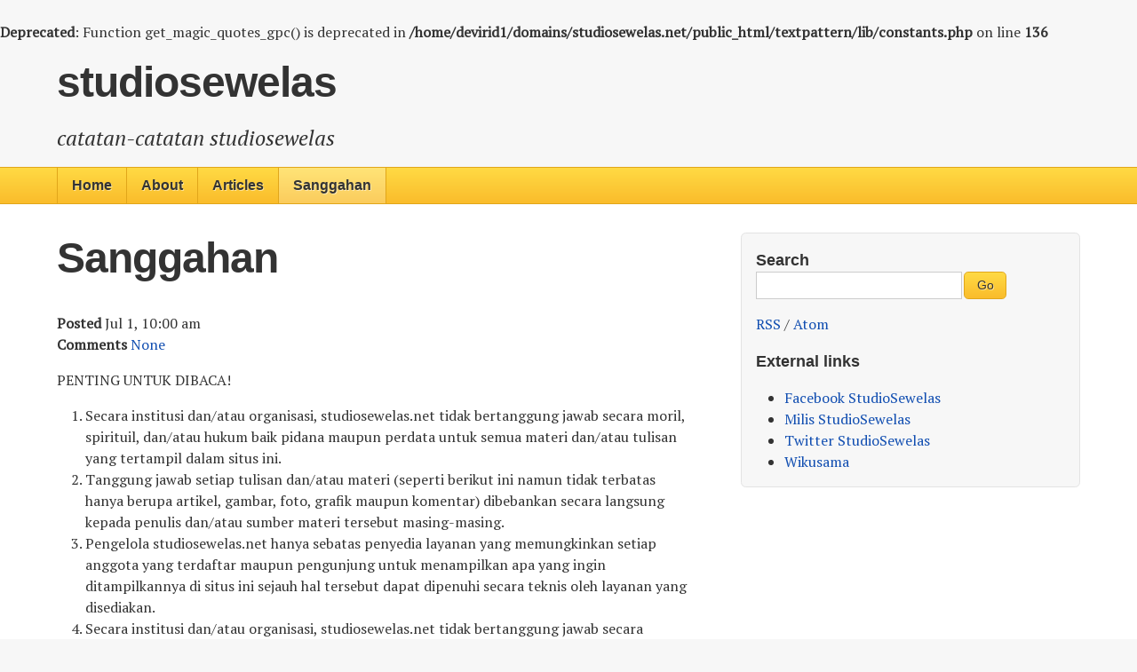

--- FILE ---
content_type: text/html; charset=utf-8
request_url: http://studiosewelas.net/sanggahan/sanggahan
body_size: 3387
content:
<br />
<b>Deprecated</b>:  Function get_magic_quotes_gpc() is deprecated in <b>/home/devirid1/domains/studiosewelas.net/public_html/textpattern/lib/constants.php</b> on line <b>136</b><br />
<!doctype html>
<html lang="en-gb">

<head>
  <meta charset="utf-8">

<!-- page title and metas, no meta keywords as they are now obsolete -->
  <title>Sanggahan | studiosewelas</title>
  <meta name="description" content="">
  <meta name="generator" content="Textpattern CMS">
  
  
  
    <meta name="robots" content="index, follow, noodp, noydir">
  
  
  

<!-- mobile viewport optimised, more info: http://h5bp.com/viewport -->
  <meta name="viewport" content="width=device-width, initial-scale=1">

<!-- content feeds -->
  <link rel="alternate" type="application/atom+xml" title="Atom feed" href="http://studiosewelas.net/atom/?section=sanggahan" />
  <link rel="alternate" type="application/rss+xml" title="RSS feed" href="http://studiosewelas.net/rss/?section=sanggahan" />
  

<!-- specify canonical, more info: http://googlewebmastercentral.blogspot.com/2009/02/specify-your-canonical.html -->
  
    
      <link rel="canonical" href="http://studiosewelas.net/sanggahan/sanggahan">
    
  

<!-- css -->
  <!-- Google font API (remove this if you intend to use the theme in a project without internet access) -->
  <link rel="stylesheet" href="http://fonts.googleapis.com/css?family=PT+Serif:n4,i4,n7,i7|Cousine">

  <link rel="stylesheet" href="http://studiosewelas.net/css.php?n=default&amp;t=default" />

  <!-- or you can use (faster) external CSS files eg. <link rel="stylesheet" href="http://studiosewelas.net/css/default.css"> -->

<!-- HTML5/Media Queries support for IE < 9 (you can remove this section and the corresponding 'js' directory files if you don't intend to support IE < 9) -->
  <!--[if lt IE 9]>
    <script src="http://studiosewelas.net/js/html5shiv.js"></script>
    <script src="http://studiosewelas.net/js/css3-mediaqueries.js"></script>
  <![endif]-->

</head>

<body id="sanggahan-page">

<!-- header -->
  <header role="banner">
    <hgroup>
      <h1><a rel="home" href="http://studiosewelas.net/">studiosewelas</a></h1>
      <h3>catatan-catatan studiosewelas</h3>
    </hgroup>
  </header>

<!-- navigation -->
  <nav role="navigation">
    <h1>Navigation</h1>
    <ul class="section_list">
      <li>
        <a href="http://studiosewelas.net/">Home</a>
      </li>
    
      <li>
        <a href="http://studiosewelas.net/about/">About</a>
      </li>
    
      <li>
        <a href="http://studiosewelas.net/articles/">Articles</a>
      </li>
    
      <li class="active">
        <a href="http://studiosewelas.net/sanggahan/">Sanggahan</a>
      </li>
    </ul>
  </nav>

  <div class="wrapper">
    <div class="container">

<!-- left (main) column -->
      <div role="main">

      <!-- is this result result page? also omits the pagination links below (uses pagination format within search_results.article.txp instead) -->
      

        <!-- else is this an article category list? -->
        

          <!-- else is this an article author list? -->
          

            <!-- else display articles normally -->
            <article role="article" itemscope itemtype="http://schema.org/Article">

<!-- if not an individual article then make the title h1 a link -->

  <h1 itemprop="name">Sanggahan</h1>


  <p><strong>Posted</strong> <time datetime="2005-07-01T03:00:00Z" itemprop="datePublished">Jul  1, 10:00 am</time><br>
    <strong>Comments</strong> <a href="http://studiosewelas.net/sanggahan/sanggahan#comments-head" title="View&#8230;" itemprop="discussionUrl" itemscope itemtype="http://schema.org/UserComments">

<!-- if comments then display the number, if no comments then print 'none' -->

  <span itemprop="interactionCount">None</span>


  </a></p>

  <div itemprop="articleBody">
    	<p><span class="caps">PENTING</span> <span class="caps">UNTUK</span> <span class="caps">DIBACA</span>!<br />
<ol>
	<li>Secara institusi dan/atau organisasi, studiosewelas.net tidak bertanggung jawab secara moril, spirituil, dan/atau hukum baik pidana maupun perdata untuk semua materi dan/atau tulisan yang tertampil dalam situs ini.</li>
	<li>Tanggung jawab setiap tulisan dan/atau materi (seperti berikut ini namun tidak terbatas hanya berupa artikel, gambar, foto, grafik maupun komentar) dibebankan secara langsung kepada penulis dan/atau sumber materi tersebut masing-masing.</li>
	<li>Pengelola studiosewelas.net hanya sebatas penyedia layanan yang memungkinkan setiap anggota yang terdaftar maupun pengunjung untuk menampilkan apa yang ingin ditampilkannya di situs ini sejauh hal tersebut dapat dipenuhi secara teknis oleh layanan yang disediakan.</li>
	<li>Secara institusi dan/atau organisasi, studiosewelas.net tidak bertanggung jawab secara hukum baik pidana maupun perdata untuk setiap kerusakan dan/atau kerugian baik materiil maupunn non-materiil yang disebabkan oleh penggunaan situs ini maupun turunannya.</li>
	<li>Halaman ini akan terus diperbarui tanpa pemberitahuan terlebih dahulu.</li><br />
</ol></p>
  </div>

  <p><strong>Author</strong> <span itemprop="author"><a rel="author" href="http://studiosewelas.net/sanggahan/?author=devi+a+zuhdi">devi a zuhdi</a></span>

<!-- only display categories if they are actually set for an article, otherwise omit -->
  

  </p>

<!-- if this is an individual article then add the comments section via form: comments_display.article.txp -->

  <!-- added an id attribute to the section so we can link directly to here e.g. http://mysite.com/section/article#comments-head -->

<section id="comments-head">

<h3>Comments</h3>

<!-- if there are comments, display them (note: example code below overrides the global preference setting for comments wrapping by stating
  attributes of wraptag="" and break="", you are instead using ol and li tags below)... -->


<!-- else if there are no comments and if user is currently previewing comment,display it (but only if there is no error) -->
  

<!-- else just display that there are simply no comments whatsoever :( ...but only if comments are allowed -->
    

  



<!-- if new comments are allowed for this article then display comment form, if not then display 'closed' messages -->

  
  <!-- display either a comments expired message or a comments disabled message -->
  
    <p><strong>Commenting is closed for this article.</strong></p>
  


</section>


</article> <!-- links by default to form: 'default.article.txp' unless you specify a different form -->

          
        

        <!-- add pagination links to foot of article/article listings/category listings if there are more articles available,
          this method is more flexibile than using simple txp:link_to_prev/txp:link_to_next or txp:older/txp:newer tags -->
        <p id="paginator">

        
        

        
          <span id="paginator-l" class="button disabled">&#8592; Older</span>
        
        
          <span id="paginator-r" class="button disabled">Newer &#8594;</span>
        

        </p>

      

      </div> <!-- /main -->

<!-- right (complementary) column -->
      <div role="complementary">
        <form role="search" method="get" action="http://studiosewelas.net/">
  <h4><label for="search-textbox">Search</label></h4>
  <p><input id="search-textbox" type="search" name="q"><input type="submit" value="Go"></p>
</form> <!-- links by default to form: 'search_input.misc.txp' unless you specify a different form -->

        <!-- Feed links, default flavor is rss, so we don't need to specify a flavor on the first feed_link -->
        <p><a type="application/rss+xml" title="RSS feed" href="http://studiosewelas.net/rss/?section=sanggahan">RSS</a> / <a type="application/atom+xml" title="Atom feed" href="http://studiosewelas.net/atom/?section=sanggahan">Atom</a></p>

        <h4>External links</h4>
        <ul class="linklist"><li><!-- This is being used as an external links form, therefore rel is set to 'external' -->
<a rel="external" href="https://www.facebook.com/studiosewelas/">Facebook StudioSewelas</a></li>
<li><!-- This is being used as an external links form, therefore rel is set to 'external' -->
<a rel="external" href="http://groups.yahoo.com/group/studiosewelas/" title="Milis StudioSewelas">Milis StudioSewelas</a></li>
<li><!-- This is being used as an external links form, therefore rel is set to 'external' -->
<a rel="external" href="https://twitter.com/studiosewelas">Twitter StudioSewelas</a></li>
<li><!-- This is being used as an external links form, therefore rel is set to 'external' -->
<a rel="external" href="http://wikusama.org/" title="Website resmi WIKUSAMA">Wikusama</a></li></ul> <!-- links by default to form: 'plainlinks.link.txp' unless you specify a different form -->
      </div> <!-- /complementary -->

    </div> <!-- /.container -->
  </div> <!-- /.wrapper -->

<!-- footer -->
  <footer role="contentinfo">
    <p><small>Published with <a href="http://textpattern.com" rel="external" title="Go to the Textpattern website">Textpattern CMS</a>.</small></p>
  </footer>

<!-- JavaScript at the bottom for fast page loading, more info: http://developer.yahoo.com/performance/rules.html#js_bottom -->

  <!-- add your own JavaScript here -->

</body>
</html>

--- FILE ---
content_type: text/css; charset=utf-8
request_url: http://studiosewelas.net/css.php?n=default&t=default
body_size: 6164
content:
<br />
<b>Deprecated</b>:  Function get_magic_quotes_gpc() is deprecated in <b>/home/devirid1/domains/studiosewelas.net/public_html/textpattern/lib/constants.php</b> on line <b>136</b><br />
/* ==========================================================================
   Styling and layout for all media
   ========================================================================== */


/* Abridged version of Normalize.css
   ========================================================================== */
/* original authors: Nicolas Gallagher and Jonathan Neal - http://necolas.github.com/normalize.css/ */

/* corrects block display not defined in IE7-9, Firefox3 */
article,
aside,
details,
figcaption,
figure,
footer,
header,
hgroup,
nav,
section,
summary {
  display: block;
}

/* corrects inline-block display not defined in IE7-9, Firefox3 */
audio,
canvas,
video {
  display: inline-block;
  /* display and zoom IE7 fix for display:inline-block */
  *display: inline;
  *zoom: 1;
}

/* prevents modern browsers from displaying 'audio' without controls, remove excess height in iOS5 devices */
audio:not([controls]) {
  display: none;
  height: 0;
}

/* addresses styling for 'hidden' attribute not present in IE7-9, Firefox3, Safari4 */
[hidden] {
  display: none;
}

html {
  /* corrects text resizing oddly in IE7 when body font-size is set using em units -
     http://clagnut.com/blog/348/#c790 */
  font-size: 100%;
  /* always force scrollbar padding so we don't get 'jumping' */
  overflow-y: scroll;
  /* prevents iOS text size adjust after orientation change, without disabling user zoom -
     http://www.456bereastreet.com/archive/201012/controlling_text_size_in_safari_for_ios_without_disabling_user_zoom/ */
  -webkit-text-size-adjust: 100%;
  /* as above, for Windows Phone */
  -ms-text-size-adjust: 100%;
}

/* Addresses margins set differently in IE7 */
p,
pre {
  margin: 1em 0;
}

/* addresses style set to 'bolder' in Firefox3-4, Safari4-5, Chrome */
b,
strong {
  font-weight: bold;
}

/* addresses CSS quotes not supported in IE7, addresses quote property not supported in Safari4 */
q {
  quotes: none;
}

q:before,
q:after {
  content: "";
  content: none;
}

/* prevents sub and sup affecting line-height in all browsers */
sub,
sup {
  /* 12px */
  font-size: .85714285714286em;
  line-height: 0;
  position: relative;
  vertical-align: baseline;
}

sup {
  top: -0.5em;
}

sub {
  bottom: -0.25em;
}

/* removes border when inside 'a' element in IE7-9, Firefox3, improves image quality when scaled in IE7 -
   code.flickr.com/blog/2008/11/12/on-ui-quality-the-little-things-client-side-image-resizing/ */
img {
  border: 0;
  -ms-interpolation-mode: bicubic;
}

/* consistent tables */
table {
  margin-bottom: 1em;
  border-collapse: collapse;
  border-spacing: 0;
  width: 100%;
}

/* make table cells align top and left by default */
th,
td {
  vertical-align: top;
  text-align: left;
}

/* addresses margins set differently in IE7 */
dl,
menu,
ol,
ul {
  margin: 1em 0;
}
dd {
  margin: 0 0 0 2em;
}

/* remove margins from nested lists */
dl dl,
ul ul,
ol ol {
  margin: 0;
}

/* addresses paddings set differently in IE7 */
menu,
ol,
ul {
  padding: 0 0 0 2em;
}


/* Clearfix
   ========================================================================== */
/* updated to prevent margin-collapsing on child elements in most situations -
   http://nicolasgallagher.com/micro-clearfix-hack/ */

.clearfix,
header,
nav ul,
.container,
footer,
#paginator,
#monthly-list {
  /* zoom IE7 fix */
  *zoom: 1;
}

.clearfix:before,
.clearfix:after,
header:before,
header:after,
nav ul:before,
nav ul:after,
.container:before,
.container:after,
footer:before,
footer:after,
#paginator:before,
#paginator:after,
#monthly-list:before,
#monthly-list:after {
  content: "";
  display: table;
}

.clearfix:after,
header:after,
nav ul:after,
.container:after,
footer:after,
#paginator:after,
#monthly-list:after {
  clear: both;
}



/* ==========================================================================
   Styling and layout for screen media (mobile first)
   ========================================================================== */


@media screen {


/* Layout
   ========================================================================== */

body {
  margin: 0;
  background: #f7f7f7;
}

.wrapper {
  border-bottom: solid 1px #ccc;
  padding-top: 2em;
  background: #fff;
}

header,
.container,
footer {
  margin: 0 auto;
  /* 960px / 1024px */
  width: 93.75%;
  max-width: 86em;
}

header {
  padding: 1em 0;
}

header h1 {
  margin: 0;
}

header h3 {
  /* 14px margin top */
  margin: .66666666666667em 0 0;
}

nav {
  border-top: solid 1px #e1a61a;
  border-bottom: solid 1px #e1a61a;
  background-color: #ffda44;
  /* Konqueror */
  background-image: -khtml-gradient(linear, left top, left bottom, from(#ffda44), to(#fabc2b));
  /* Safari4+, Chrome */
  background-image: -webkit-gradient(linear, left top, left bottom, from(#ffda44), to(#fabc2b));
  /* Safari5.1+, Chrome10+ */
  background-image: -webkit-linear-gradient(#ffda44, #fabc2b);
  /* Firefox3.6 */
  background-image: -moz-linear-gradient(#ffda44, #fabc2b);
  /* Opera11.10+ */
  background-image: -o-linear-gradient(#ffda44, #fabc2b);
  /* CSS3 Compliant */
  background-image: linear-gradient(#ffda44, #fabc2b);
}

nav h1 {
  display: none;
}

nav ul {
  margin: 0 auto;
  padding: 0;
  max-width: 86em;
  list-style: none;
  list-style-image: none;
}

nav li {
  margin: 0;
  border-bottom: solid 1px #e1a61a;
}

nav li:last-child {
  border-bottom: 0;
}

nav li:hover,
nav li.active {
  background-color: #ffe477;
  /* Konqueror */
  background-image: -khtml-gradient(linear, left top, left bottom, from(#ffe477), to(#fbcc5d));
  /* Safari4+, Chrome */
  background-image: -webkit-gradient(linear, left top, left bottom, from(#ffe477), to(#fbcc5d));
  /* Safari5.1+, Chrome10+ */
  background-image: -webkit-linear-gradient(#ffe477, #fbcc5d);
  /* Firefox3.6 */
  background-image: -moz-linear-gradient(#ffe477, #fbcc5d);
  /* Opera11.10+ */
  background-image: -o-linear-gradient(#ffe477, #fbcc5d);
  /* CSS3 Compliant */
  background-image: linear-gradient(#ffe477, #fbcc5d);
}

nav li:active {
  background-color: #fabc2b;
  /* Konqueror */
  background-image: -khtml-gradient(linear, left top, left bottom, from(#fabc2b), to(#ffda44));
  /* Safari4+, Chrome */
  background-image: -webkit-gradient(linear, left top, left bottom, from(#fabc2b), to(#ffda44));
  /* Safari5.1+, Chrome10+ */
  background-image: -webkit-linear-gradient(#fabc2b, #ffda44);
  /* Firefox3.6 */
  background-image: -moz-linear-gradient(#fabc2b, #ffda44);
  /* Opera11.10+ */
  background-image: -o-linear-gradient(#fabc2b, #ffda44);
  /* CSS3 Compliant */
  background-image: linear-gradient(#fabc2b, #ffda44);
}

nav a {
  text-shadow: 1px 1px 0 rgba(255, 255, 255, 0.5);
  display: block;
  padding: .5em 3.125%;
  color: #333;
}

[role="article"] {
  margin-bottom: 2em;
}

[role="complementary"] {
  margin-bottom: 2em;
  padding-top: 2em;
  border-top: dashed 2px #ccc;
}

[role="search"] p {
  margin-top: 0;
}

footer {
  padding: .5em 0;
}


/* Links
   ========================================================================== */

a {
  position: relative;
  text-decoration: none;
  color: #114eb1;
  -webkit-tap-highlight-color: rgba(0, 102, 255, 0.5);
}

a:hover, a:active {
  /* improves readability when focused and also mouse hovered in all browsers */
  outline: 0;
}

a:active {
  top: 1px;
}

a:focus {
  outline: thin dotted #06f;
}

header a {
  color: #333;
  -moz-border-radius: .11904761904762em;
  border-radius: .11904761904762em;
}

header a:hover, header a:active {
  background: #e8e8e8;
}

[role="main"] a:hover,
[role="main"] a:active,
[role="complementary"] a:hover,
[role="complementary"] a:active,
footer a:hover,
footer a:active {
  text-decoration: underline;
  color: #06f;
}

[role="main"] a:visited,
[role="complementary"] a:visited,
footer a:visited {
  color: #183082;
}

[role="main"] h1 a {
  color: #333;
  -moz-border-radius: .11904761904762em;
  border-radius: .11904761904762em;
}

[role="main"] h1 a:visited {
  color: #333;
}

[role="main"] h1 a:hover,
[role="main"] h1 a:active {
  text-decoration: none;
  color: #333;
  background: #efefef;
}


/* Typography
   ========================================================================== */

body {
  font-family: "PT Serif", Georgia, serif;
  /* 14px / 16px */
  font-size: 0.875em;
  line-height: 1.5;
  color: #333;
}

nav {
  font-family: Arial, Helvetica, sans-serif;
  font-weight: bold;
}

h1 {
  font-family: Arial, Helvetica, sans-serif;
  /* 28px */
  font-size: 2em;
  /* 34px / 28px */
  line-height: 1.21428571428571;
  letter-spacing: -1px;
  /* 28px margin top/bottom */
  margin: .66666666666667em 0;
}

h1:first-child {
  margin-top: 0;
}

h2 {
  font-family: Arial, Helvetica, sans-serif;
  /* 21px */
  font-size: 1.5em;
  /* 28px / 21px */
  line-height: 1.33333333333333;
  /* 21px margin top/bottom */
  margin: .75em 0;
}

h3 {
  /* 18px */
  font-size: 1.28571428571429em;
  /* 26px / 18px */
  line-height: 1.44444444444444;
  font-weight: normal;
  font-style: italic;
  /* 16px margin top/bottom */
  margin: .76190476190476em 0;
}

h4 {
  font-family: Arial, Helvetica, sans-serif;
  /* 16px */
  font-size: 1.14285714285714em;
  margin: 0;
}

blockquote {
  /* 16px */
  font-size: 1.14285714285714em;
  font-style: italic;
  margin: .875em 0 .875em 0;
  padding: 1px .875em;
  -moz-border-radius: .35714285714286em;
  border-radius: .35714285714286em;
  background: #fff6d3;
}

address {
  margin: 1em 0;
}

/* addresses styling not present in IE7-9, Safari5, Chrome */
abbr[title],
dfn[title] {
  border-bottom: dotted 1px;
  cursor: help;
}

dfn,
mark,
q,
var {
  padding: 0 .21428571428571em;
  -moz-border-radius: .21428571428571em;
  border-radius: .21428571428571em;
  color: #333;
  background: #fff6d3;
}

dfn,
q {
  font-style: italic;
}

q q {
  padding: 0;
}

var {
  font-weight: bold;
}

pre,
code,
kbd,
samp {
  font-family: Cousine, Consolas, "Lucida Console", Monaco, monospace;
}

code,
kbd,
samp {
  /* 13px */
  font-size: .92857142857143em;
  border: 1px solid #e3e3e3;
  padding: 0 .23076923076923em;
  -moz-border-radius: .23076923076923em;
  border-radius: .23076923076923em;
  background: #f7f7f7;
}

pre {
  /* 13px */
  font-size: .92857142857143em;
  overflow-x: auto;
  border: 1px solid #e3e3e3;
  padding: 1em;
  -moz-border-radius: .35714285714286em;
  border-radius: .35714285714286em;
  background: #f7f7f7;
  tab-size: 4;
}

pre code {
  /* 13px */
  font-size: 1em;
  border: 0;
  background: none;
}

small,
figcaption,
tfoot,
.footnote {
  /* 12px */
  font-size: .85714285714286em;
}

figcaption,
tfoot,
.footnote {
  color: #888;
}

figcaption {
  margin-top: .33333333333333em;
  font-style: italic;
}


/* Support for non-latin languages (can be removed if not required)
   ========================================================================== */

html[lang="ja-jp"] {
  font-family: "Hiragino Kaku Gothic Pro", Meiryo, sans-serif;
}

html[lang="ko-kr"] {
  font-family: GulimChe, Gulim, sans-serif;
}

html[lang="zh-cn"] {
  font-family: SimHei, sans-serif;
}

html[lang="zh-tw"] {
  font-family: PMingLiU, sans-serif;
}


/* Embedded content
   ========================================================================== */

img,
video {
  max-width: 100%;
  height: auto;
}

figure {
  margin: 0;
}

/* image alignemnts */
img.align-left {
  float: left;
  margin: 1em 1em 1em 0;
}
img.align-right {
  float: right;
  margin: 1em 0 1em 1em;
}
img.align-center {
  display: block;
  margin: 1em auto;
}

/* corrects overflow displayed oddly in IE9 */
  svg:not(:root) {
  overflow: hidden;
}


/* Tables
   ========================================================================== */

caption {
  font-style: italic;
  text-align: left;
  margin-bottom: .5em;
}

th,
td {
  border-bottom: solid 1px #ccc;
  padding: .28571428571429em .5em .28571428571429em 0;
}

th:last-child,
td:last-child {
  padding-right: 0;
}

thead th,
thead td {
  border-bottom: solid 2px #ccc;
}

tfoot th,
tfoot td {
  border-bottom: 0;
  padding: .33333333333333em .58333333333333em .33333333333333em 0;
}

tfoot:last-child {
  padding-right: 0;
}


/* Lists
   ========================================================================== */

dt {
  font-style: italic;
}

[role="main"] #article-list {
  list-style: none;
  margin: 0 0 2em 0;
  padding: 0;
  border-top: solid 1px #ccc;
}

#article-list li {
  border-bottom: solid 1px #ccc;
  padding-top: 1em;
  margin-bottom: 0;
}


/* Forms
   ========================================================================== */

/* corrects margin displayed oddly in IE6-7 */
form {
  margin: 0;
}

/* remove default fieldset styling across browsers */
fieldset {
  margin: 0;
  border: 0;
  padding: 0;
}

/* corrects text not wrapping in FF3, corrects alignment displayed oddly in IE7 */
legend {
  border: 0;
  padding: 0;
  white-space: normal;
  *margin-left: -7px;
}

/* improves appearance and consistency in all browsers */
button,
input,
select,
textarea {
  font-size: 100%;
  margin: 0;
  vertical-align: baseline;
  /* improves appearance and consistency in IE7 */
  *vertical-align: middle;
}

/* colour placeholder text (Webkit and Mozilla only, so far) */
input::-webkit-input-placeholder,
textarea::-webkit-input-placeholder {
  color: #888;
}
input:-moz-placeholder,
textarea:-moz-placeholder {
  color: #888;
}

/* suppress red glow that Firefox adds to form fields by default, even when user is still typing
   add focus glow on form elements and kill phantom spacing and dotted border that appears in Firefox */
button:invalid,
a.button:invalid,
input:invalid,
input[type="button"]:invalid,
input[type="reset"]:invalid,
input[type="submit"]:invalid,
textarea:invalid {
  -webkit-box-shadow: none;
  -moz-box-shadow: none;
  box-shadow: none;
}
button::-moz-focus-inner,
a.button::-moz-focus-inner,
input::-moz-focus-inner,
input[type="button"]::-moz-focus-inner,
input[type="reset"]::-moz-focus-inner,
input[type="submit"]::-moz-focus-inner,
textarea::-moz-focus-inner {
  border: 0;
  padding: 0;
}
button:focus,
a.button:focus,
input:focus,
input[type="button"]:focus,
input[type="reset"]:focus,
input[type="submit"]:focus,
select:focus,
textarea:focus {
  -webkit-box-shadow: 0 0 7px #0066ff;
  -moz-box-shadow: 0 0 7px #0066ff;
  box-shadow: 0 0 7px #0066ff;
  /* Opera */
  z-index: 1;
}

  /* remove inner padding and search cancel button in webkit on OS X */
input[type="search"]::-webkit-search-decoration,
input[type="search"]::-webkit-search-cancel-button {
  -webkit-appearance: none;
}

input[type="file"]:focus,
input[type="file"]:active,
input[type="radio"]:focus,
input[type="radio"]:active,
input[type="checkbox"]:focus,
input[type="checkbox"]:active {
  -webkit-box-shadow: none;
  -moz-box-shadow: none;
  box-shadow: none;
}

textarea,
input[type="color"],
input[type="date"],
input[type="datetime"],
input[type="datetime-local"],
input[type="email"],
input[type="month"],
input[type="number"],
input[type="password"],
input[type="search"],
input[type="tel"],
input[type="text"],
input[type="time"],
input[type="url"],
input[type="week"] {
  /* remove iOS Safari default styling */
  -webkit-appearance: none;
  font-family: Arial, Helvetica, sans-serif;
  /* 12px */
  font-size: .85714285714286em;
  text-align: left;
  border: solid 1px #ccc;
  padding: .5em;
  background: #fff;
  outline: 0;
  -webkit-box-sizing: border-box;
  -moz-box-sizing: border-box;
  box-sizing: border-box;
  -moz-border-radius: 0;
  border-radius: 0;
}

input[type="color"] {
  padding: 0;
  height: 2.33333333333333em;
}

[role="complementary"] input[type="search"] {
  margin-right: 2px;
  width: 66.666666666667%;
  display: inline-block;
  /* display and zoom IE7 fix for display:inline-block */
  *display: inline;
  *zoom: 1;
}

textarea {
  min-height: 3em;
  /* removes default vertical scrollbar in IE7-9 */
  overflow: auto;
  /* improves readability and alignment in all browsers */
  vertical-align: top;
  resize: vertical;
  width: 100%;
}

select {
  font-family: Arial, Helvetica, sans-serif;
  /* 12px */
  font-size: .85714285714286em;
  text-align: left;
  border: solid 1px #ccc;
  padding: .5em;
  background: #fff;
  -webkit-box-sizing: border-box;
  -moz-box-sizing: border-box;
  box-sizing: border-box;
}

textarea,
select[size],
select[multiple] {
  height: auto;
}

optgroup {
  font-family: Arial, Helvetica, sans-serif;
  font-style: normal;
  font-weight: normal;
  color: #333;
}

/* kill phantom spacing and dotted border that appears in Firefox */
optgroup::-moz-focus-inner {
  border: 0;
  padding: 0;
}

/* addresses box sizing set to content-box and excess padding in IE7-9 */
input[type="checkbox"],
input[type="radio"] {
  -webkit-box-sizing: border-box;
  -moz-box-sizing: border-box;
  box-sizing: border-box;
  padding: 0;
  *height: 1em;
  *width: 1em;
}

/* make sure disable elements really are disabled */
button[disabled],
input[disabled],
input[type="button"][disabled],
input[type="reset"][disabled],
input[type="submit"][disabled],
select[disabled],
select[disabled] option,
select[disabled] optgroup,
textarea[disabled],
span.disabled {
  opacity: 1;
  -webkit-user-select: none;
  -khtml-user-select: none;
  -moz-user-select: -moz-none;
  user-select: none;
  border: solid 1px #d2d2d2 !important;
  text-shadow: none !important;
  color: #888888 !important;
  background: #eee !important;
  cursor: default !important;
  top: 0 !important;
}

.large input {
  width: 50%;
  min-width: 302px;
}

.large textarea {
  height: 156px;
}

.small input {
  width: 25%;
  min-width: 151px;
}

.small textarea {
  height: 5.5em;
}


/* Buttons
   ========================================================================== */

button,
[role] a.button,
span.disabled,
input[type="button"],
input[type="reset"],
input[type="submit"] {
  /* remove iOS Safari default styling */
  -webkit-appearance: none;
  -webkit-background-clip: padding;
  -khtml-background-clip: padding-box;
  -moz-background-clip: padding;
  background-clip: padding-box;
  width: auto;
  overflow: visible;
  font-family: Arial, Helvetica, sans-serif;
  /* 12px */
  font-size: .85714285714286em;
  font-weight: normal;
  line-height: normal;
  text-align: center;
  text-decoration: none;
  text-shadow: 1px 1px 0 rgba(255, 255, 255, 0.5);
  cursor: pointer;
  border: solid 1px #e1a61a;
  -moz-border-radius: .35714285714286em;
  border-radius: .35714285714286em;
  padding: .5em 1em;
  display: inline-block;
  /* display and zoom IE7 fix for display:inline-block */
  *display: inline;
  *zoom: 1;
  color: #333;
  outline: 0;
  background-color: #ffda44;
  /* Konqueror */
  background-image: -khtml-gradient(linear, left top, left bottom, from(#ffda44), to(#fabc2b));
  /* Safari4+, Chrome */
  background-image: -webkit-gradient(linear, left top, left bottom, from(#ffda44), to(#fabc2b));
  /* Safari5.1+, Chrome10+ */
  background-image: -webkit-linear-gradient(#ffda44, #fabc2b);
  /* Firefox3.6 */
  background-image: -moz-linear-gradient(#ffda44, #fabc2b);
  /* Opera11.10+ */
  background-image: -o-linear-gradient(#ffda44, #fabc2b);
  /* CSS3 Compliant */
  background-image: linear-gradient(#ffda44, #fabc2b);
}

button:hover,
[role] a.button:hover,
input[type="button"]:hover,
input[type="reset"]:hover,
input[type="submit"]:hover {
  background-color: #ffe477;
  /* Konqueror */
  background-image: -khtml-gradient(linear, left top, left bottom, from(#ffe477), to(#fbcc5d));
  /* Safari4+, Chrome */
  background-image: -webkit-gradient(linear, left top, left bottom, from(#ffe477), to(#fbcc5d));
  /* Safari5.1+, Chrome10+ */
  background-image: -webkit-linear-gradient(#ffe477, #fbcc5d);
  /* Firefox3.6 */
  background-image: -moz-linear-gradient(#ffe477, #fbcc5d);
  /* Opera11.10+ */
  background-image: -o-linear-gradient(#ffe477, #fbcc5d);
  /* CSS3 Compliant */
  background-image: linear-gradient(#ffe477, #fbcc5d);
}

button:active,
[role] a.button:active,
input[type="button"]:active,
input[type="reset"]:active,
input[type="submit"]:active {
  position: relative;
  top: 1px;
  color: #1a1a1a;
  background-color: #fabc2b;
  /* Konqueror */
  background-image: -khtml-gradient(linear, left top, left bottom, from(#fabc2b), to(#ffda44));
  /* Safari4+, Chrome */
  background-image: -webkit-gradient(linear, left top, left bottom, from(#fabc2b), to(#ffda44));
  /* Safari5.1+, Chrome10+ */
  background-image: -webkit-linear-gradient(#fabc2b, #ffda44);
  /* Firefox3.6 */
  background-image: -moz-linear-gradient(#fabc2b, #ffda44);
  /* Opera11.10+ */
  background-image: -o-linear-gradient(#fabc2b, #ffda44);
  /* CSS3 Compliant */
  background-image: linear-gradient(#fabc2b, #ffda44);
}

#paginator {
  margin-bottom: 2em;
}

#paginator .button {
  padding: .25em 1em;
}

#paginator a.button {
  text-decoration: none;
  color: #333;
}

#paginator-l {
  float: left;
}

#paginator-r {
  float: right;
}


/* Comments
   ========================================================================== */

.comments {
  margin-bottom: 1em;
  -moz-border-radius: .35714285714286em;
  border-radius: .35714285714286em;
  padding: 1em 1em 1px;
  background: #f7f7f7;
  word-wrap: break-word;
}

.comments h4 .is-author {
  font-weight: normal;
}

.comments h4 .comment-anchor {
  float: right;
  font-weight: normal;
 }

.comments-author {
  background: #efefef;
}

#cpreview {
  margin-bottom: 2px;
  -moz-border-radius: .35714285714286em;
  border-radius: .35714285714286em;
  padding: 1em;
  background: #fff3d6;
}

.comments_error {
  background: #fff4f4 !important;
}

.required,
.error_message li {
  color: #c00;
}

.required {
	cursor: help;
}


/* Popup comments (can be removed if you don't use popups)
   ========================================================================== */

#popup-page .wrapper {
  padding-top: 0;
}

#popup-page .container {
  max-width: 52em;
}

}


/* addresses select alignment in Safari/Chrome */
@media screen and (-webkit-min-device-pixel-ratio: 0) {

select,
select[size="0"],
select[size="1"] {
  height: 2.2em;
}

select:not([size]),
select:not([multiple]) {
  position: relative;
  top: -1px;
}

}



/* ==========================================================================
   Additional layout for screen media 490px and up
   ========================================================================== */


@media only screen and (min-width: 35em) {

nav ul {
  width: 93.75%;
}

nav li {
  float: left;
  border-right: solid 1px #e1a61a;
  border-bottom: 0;
}

nav li:first-child {
  border-left: solid 1px #e1a61a;
}

nav a {
  padding: .5em 1em;
}

}



/* ==========================================================================
   Additional layout for screen media 672px and up
   ========================================================================== */


@media only screen and (min-width: 48em) {

[role="main"] {
  float: left;
  /* 592px / 960px */
  width: 61.666666666667%;
}

[role="complementary"] {
  float: right;
  border: 1px solid #e3e3e3;
  -moz-border-radius: .35714285714286em;
  border-radius: .35714285714286em;
  padding: 1em 1em 0;
  /* 290px / 960px */
  width: 30.208333333333%;
  background: #f7f7f7;
}

h1 {
  /* 42px */
  font-size: 3em;
}

h2 {
  /* 28px */
  font-size: 2em;
}

h3 {
  /* 21px */
  font-size: 1.5em;
}

blockquote {
  float: right;
  margin: 0 0 .875em .875em;
  /* 254px / 592px */
  width: 42.905405405405%;
}

}



/* ==========================================================================
   Additional layout for screen media 1280px and up
   ========================================================================== */


@media only screen and (min-width: 80em) {

body {
  /* 16px */
  font-size: 100%;
}

header,
nav ul,
.container,
footer {
  /* 1152px / 1280px */
  width: 90%;
}

}



/* ==========================================================================
   Additional layout for screen media 1800px and up
   ========================================================================== */


@media only screen and (min-width: 112.5em) {

body {
  /* 18px */
  font-size: 112.5%;
}

}



/* ==========================================================================
   Fix for reponsive embedded content in IE8
   ========================================================================== */


@media \0screen {

img,
video {
  width: auto;
}

}



/* ==========================================================================
   Styling and layout for print media
   ========================================================================== */


@media print {

* {
  /* black prints faster - http://sanbeiji.com/archives/953 */
  color: black !important;
  text-shadow: none !important;
  background: transparent !important;
  -webkit-box-shadow: none !important;
  -moz-box-shadow: none !important;
  box-shadow: none !important;
}

body {
  font-family: "Helvetica Neue", Helvetica, Arial, sans-serif;
  font-size: 8pt;
  line-height: 1.5;
  margin: .5cm;
  padding: 2em 5em;
}

header {
  border-bottom: solid 1pt black;
}

footer {
  margin-top: 12pt;
  border-top: solid 1pt black;
}

/* hide unnecessary content from print */
nav,
audio,
video,
form,
[role="complementary"],
#paginator,
#comments-form,
.comments h4 a:last-child {
  display: none;
}

a {
  text-decoration: none;
}

/* show URLs for certain links in print */
a[href]:after {
  content: " (" attr(href) ")";
}

h1 a[href]:after,
h2 a[href]:after,
h3 a[href]:after,
sup a[href]:after,
a[itemprop="discussionUrl"]:after,
a[rel="tag"]:after {
  content: "";
}

/* show long-form for abbreviations in print */
abbr[title]:after {
  content: " (" attr(title) ")";
}

h1 {
  font-size: 32pt;
  line-height: 36pt;
  font-weight: normal;
  margin: .5em 0;
}

h2 {
  font-size: 18pt;
  line-height: 23pt;
  page-break-after: avoid;
  orphans: 3;
  widows: 3;
  margin: .66666666666667em 0;
}

h3 {
  font-size: 12pt;
  line-height: 17pt;
  page-break-after: avoid;
  orphans: 3;
  widows: 3;
  margin: .66666666666667em 0;
}

p {
  orphans: 3;
  widows: 3;
}

footer,
figcaption,
tfoot,
small,
.footnote {
  font-size: 6pt;
}

blockquote {
  border: solid 1pt black;
  padding: 0 8pt;
  page-break-inside: avoid;
}

pre {
  margin-bottom: 8pt;
  border: solid 1pt black;
  padding: 8pt;
}

.comments {
  page-break-inside: avoid;
}

pre,
code,
kbd,
samp,
var {
  font-family: "Courier New", Courier, monospace;
}

dfn,
q,
dt {
  font-style: italic;
}

img {
  max-width: 100% !important;
  page-break-inside: avoid;
}

/* image alignemnts */
img.align-left {
  float: left;
  margin: 1em 1em 1em 0;
}
img.align-right {
  float: right;
  margin: 1em 0 1em 1em;
}
img.align-center {
  display: block;
  margin: 1em auto;
}

audio {
  display: none;
}

figure {
  margin-bottom: 8pt;
}

figcaption {
  margin-top: 4pt;
}

ul {
  list-style: square;
  margin: 0 0 8pt 1.8em;
}

ol {
  list-style: decimal;
  margin: 0 0 8pt 1.8em;
}

dl {
  margin: 0 0 8pt 1.8em;
}

table {
  margin-bottom: 8pt;
  width: 100%;
}

caption {
  font-weight: bold;
  text-align: left;
  margin-bottom: 4pt;
}

/* display table head across multi-page tables - http://css-discuss.incutio.com/wiki/Printing_Tables */
thead {
  display: table-header-group;
}

thead th {
  border-top: solid 1pt black;
}

tr {
  page-break-inside: avoid;
}

th,
td {
  border-bottom: solid 1pt black;
  padding: 4pt 8pt;
}

}
